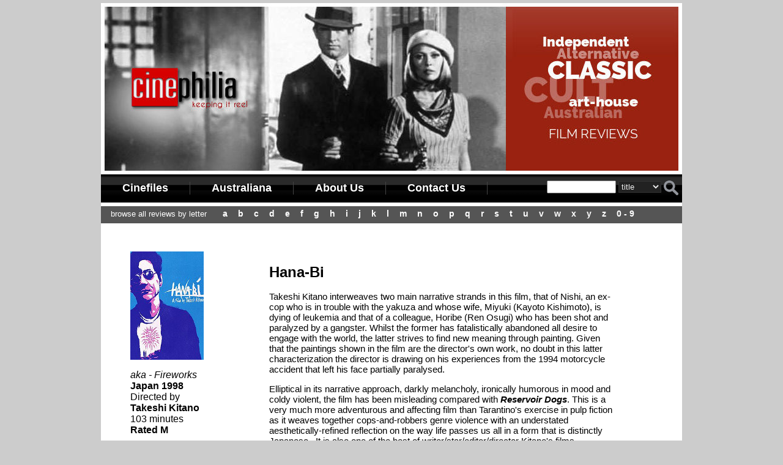

--- FILE ---
content_type: text/html; charset=UTF-8
request_url: https://cinephilia.net.au/show_movie.php?movieid=559
body_size: 3147
content:
<!DOCTYPE html PUBLIC "-//W3C//DTD XHTML 1.0 Transitional//EN"
"http://www.w3.org/TR/xhtml1/DTD/xhtml1-transitional.dtd">
<html xmlns="http://www.w3.org/1999/xhtml" xml:lang="en" lang="en">
<head>

<title>Hana-Bi movie review | Cinephilia</title>
<!-- mobile friendly -->
<meta name="viewport" content="width=device-width" />
<meta name="Description" content="Hana-Bi movie review : Takeshi Kitano interweaves two main narrative strands in this film, that of Nishi, an ex-cop who is in..." />
<meta name="Keywords" content="Hana-Bi, movie review, Takeshi Kitano , Australian, film, reviews, cinema" />
<script src="search.js" type="text/javascript" language="JavaScript"></script>
<link href="cinephilia_style_2017.css" rel="stylesheet" type="text/css" />
<link type="text/css" rel="stylesheet" href="menu/menu.css" />
<script type="text/javascript" src="menu/cssmenu.js"></script>
<style type="text/css">.qmfv{visibility:visible !important;}.qmfh{visibility:hidden !important;}</style>
<script type="text/JavaScript">var qmad = new Object();qmad.bvis="";qmad.bhide="";</script>
<script type="text/JavaScript" src="menu/menu_settings.js"></script>
<script type="text/javascript" src="menu/menu_slide.js"></script>
</head>
<body>
<div class="max-width">

<!-- <div class="banner-image"><img src="images/banner_1.jpg" alt="cinephilia film reviews" /></div> -->
<div class="banner-image"><img src="images/banner_1.jpg" alt="cinephilia film reviews" /></div>

<script type="text/javascript">
function lookup(x) {
var e = document.getElementById("search_type");
var stype = e.options[e.selectedIndex].value;

if (x=="") {
	alert("Search box was empty. Please try again")
	return false;	
}	
 if(stype=="movie_name") {
	document.s0.movie_name.value=x;
	return true;
 }
 if(stype=="director") {
	document.s0.director.value=x;
	return true;
 }
  if(stype=="general") {
	document.s0.general.value=x;
	return true;
 }
 if(stype=="year") {
	document.s0.year.value=x;	
	return true;
 }
} //lookup 
</script>
<div id="main_menu_links">
<a class="qmparent" href="cinefile.php" title="Search the Cinefile archives">Cinefiles</a>
<a class="qmparent" href="australiana.php">Australiana</a>
<a class="qmparent" href="about.php">About Us</a>
<a class="qmparent" href="contact.php">Contact Us</a>

<div id="top-search">
<form name="s0" onsubmit="javascript:return lookup(document.s0.x.value);" method="post" action="search.php">
<input type="text" name="x" size="12" />
<input type="hidden" name="movie_name" value="" />
<input type="hidden" name="general" value="" />
<input type="hidden" name="director" value="" />
<input type="hidden" name="year" value="" />
<select name="search_type" id="search_type">
 <option value="movie_name" selected="selected">title</option>
 <option value="director">director</option>
 <option value="general">keyword</option>
 <option value="year">year</option>
</select>
<input type="image" name="submit" value="search" src="images/search.png" class="s-btn" />
</form>
</div>

</div>


<div id="browse" class="hide-on-mobile">
&nbsp;&nbsp;&nbsp;&nbsp;Browse all reviews by letter  &nbsp;&nbsp;&nbsp;
  <a href="browse.php?letter=a" class="letter">A</a>
  <a href="browse.php?letter=b" class="letter">B</a>
  <a href="browse.php?letter=c" class="letter">C</a>
  <a href="browse.php?letter=d" class="letter">D</a>
  <a href="browse.php?letter=e" class="letter">E</a>
  <a href="browse.php?letter=f" class="letter">F</a>
  <a href="browse.php?letter=g" class="letter">G</a>
  <a href="browse.php?letter=h" class="letter">H</a>
  <a href="browse.php?letter=i" class="letter">I</a>
  <a href="browse.php?letter=j" class="letter">J</a>
  <a href="browse.php?letter=k" class="letter">K</a>
  <a href="browse.php?letter=l" class="letter">L</a>
  <a href="browse.php?letter=m" class="letter">M</a>
  <a href="browse.php?letter=n" class="letter">N</a>
  <a href="browse.php?letter=o" class="letter">O</a>
  <a href="browse.php?letter=p" class="letter">P</a>
  <a href="browse.php?letter=q" class="letter">Q</a>
  <a href="browse.php?letter=r" class="letter">R</a>
  <a href="browse.php?letter=s" class="letter">S</a>
  <a href="browse.php?letter=t" class="letter">T</a>
  <a href="browse.php?letter=u" class="letter">U</a>
  <a href="browse.php?letter=v" class="letter">V</a>
  <a href="browse.php?letter=w" class="letter">W</a>
  <a href="browse.php?letter=x" class="letter">X</a>
  <a href="browse.php?letter=y" class="letter">Y</a>
  <a href="browse.php?letter=z" class="letter">Z</a>
  <a href="browse.php?letter=numerical" class="letter">0 - 9</a>
</div>



<div id="content_container">



<div id="main">
<div class="review-lft"><p><img src='images/movies/1464871097.jpg'  /></p><i>aka - Fireworks</i><br /><b>Japan 1998</b><br />Directed by <br><strong>Takeshi Kitano</strong><br />103 minutes <br /><b>Rated M</b><br /><br /><i>Reviewed by</i><br />Bernard Hemingway<br /><img src='images/stars_4.5.png' alt='4.5 stars' /><p><img src='Frontend/recommended.png' /></p>
</div><div class="review"><h1 class='m-title'>Hana-Bi</h1><p>Takeshi Kitano interweaves two main narrative strands in this film, that of Nishi, an ex-cop who is in trouble with the yakuza and whose wife, Miyuki (Kayoto Kishimoto), is dying of leukemia and that of a colleague, Horibe (Ren Osugi) who has been shot and paralyzed by a gangster. Whilst the former has fatalistically abandoned all desire to engage with the world, the latter strives to find new meaning through painting. Given that the paintings shown in the film are the director's own work, no doubt in this latter characterization the director is drawing on his experiences from the 1994 motorcycle accident that left his face partially paralysed.</p><p>Elliptical in its narrative approach, darkly melancholy, ironically  humorous in mood and coldy violent, the film has been  misleading compared with <a target="_blank" href="../show_movie.php?movieid=1108"><em><strong>Reservoir Dogs</strong></em></a>.  This is a very much more adventurous and affecting film than  Tarantino's exercise in pulp fiction as it weaves together  cops-and-robbers genre violence with an understated  aesthetically-refined reflection on the way life passes us all in a form  that is distinctly Japanese.&nbsp; It is also one of the best of  writer/star/editor/director Kitano's films, deservedly winning the  Golden Lion at the Venice Film Festival.&nbsp; <br /></p><p>&nbsp;</p><div style="text-align: right;"><p>&nbsp;</p><a href="javascript:history.go(-1);" ><img src="Frontend/btn_back.png" title="return to previous page" alt="back"  border="0" /></a></div><h4>Want something different?</h4><a href='show_movie.php?movieid=2926' ><img src='Frontend/dice.png' title='Random movie picker' border='0' alt='random' /></a>&nbsp;<a href='show_movie.php?movieid=160' ><img src='Frontend/projector.png' title='Blast from the past' border='0' alt='vintage' /></a>&nbsp;<a href='show_movie.php?movieid=1996' ><img src='Frontend/best.png' title='Best movies' border='0' alt='best' /></a>&nbsp;<a href='show_movie.php?movieid=5573' ><img src='Frontend/stinkers.png' title='Worst movies - real stinkers' border='0' alt='worst' /></a><p>&nbsp;</p></div></div>
  


 

</div>

<!--  -->

<div id="footer">

<div align="center">
<table border="0">
<tr>
<td><a class="f_menuitem" title="Search our film file database" href="cinefile.php">Cinefile</a></td>
<td><a class="f_menuitem" title="Homegrown movie index" href="australiana.php">Australiana</a></td>
<td><a class="f_menuitem" title="behind our eyeballs" href="about.php">About Us</a></td>
<td><a class="f_menuitem" title="contact" href="contact.php">Contact Us</a></td>
</tr>
</table>
</div>

<br />

&#169; 2016 Cinephilia. All rights reserved. Film reviews with a focus on independent, arthouse, cult and Australian films. 

</div>


</div>
 
<script type="text/javascript">
 
  var _gaq = _gaq || [];
  _gaq.push(['_setAccount', 'UA-512049-2']);
  _gaq.push(['_trackPageview']);
 
  (function() {
    var ga = document.createElement('script'); ga.type = 'text/javascript'; ga.async = true;
    ga.src = ('https:' == document.location.protocol ? 'https://ssl' : 'http://www') + '.google-analytics.com/ga.js';
    var s = document.getElementsByTagName('script')[0]; s.parentNode.insertBefore(ga, s);
  })();
 
</script>
</div>
</body>
</html>
